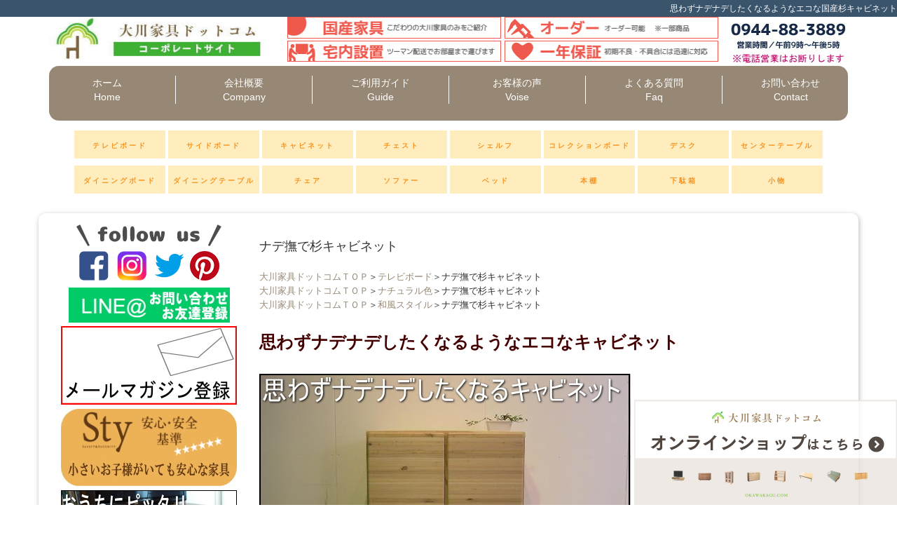

--- FILE ---
content_type: text/html
request_url: https://www.okawakagu.com/nadekyabi.html
body_size: 14571
content:
<!doctype html>
<html lang="ja">
<head>
<!-- Google Tag Manager -->
<script>(function(w,d,s,l,i){w[l]=w[l]||[];w[l].push({'gtm.start':
new Date().getTime(),event:'gtm.js'});var f=d.getElementsByTagName(s)[0],
j=d.createElement(s),dl=l!='dataLayer'?'&l='+l:'';j.async=true;j.src=
'https://www.googletagmanager.com/gtm.js?id='+i+dl;f.parentNode.insertBefore(j,f);
})(window,document,'script','dataLayer','GTM-5S7HSFP');</script>
<!-- End Google Tag Manager -->
<meta charset="UTF-8">
<title>思わずナデナデしたくなるようなエコな国産杉キャビネット</title>
<meta name="viewport" content="width=device-width">
<meta name="copyright" content="Template Party">
<meta name="description" content="杉の香りが漂い、心地いいお部屋になります。安心な国産家具専門通販・大川家具ドットコムの通信販売サイト。木製家具を愛する方へ安心なインテリアライフをお届けします。取り扱い家具は全て安心な国産家具だけの家具通販。安心のポッキリ価格と、大型家具はお部屋まで宅内設置する安心の家具通販です。">
<!--[if lt IE 9]>
<script src="https://html5shiv.googlecode.com/svn/trunk/html5.js"></script>
<![endif]-->
<link rel="stylesheet" href="css/style.css">
<link rel="stylesheet" type="text/css" href="cart/css/bootstrap.min.css">
<link rel="stylesheet" type="text/css" href="cart/css/font-awesome.min.css">
<script src="cart/js/jquery-1.11.2.min.js"></script>
<script src="cart/js/bootstrap.min.js"></script>
<script src="js/main.js"></script>

<!-- ページ最下部でバナーを非表示に -->
<script type="text/javascript">
    $(window).scroll(function() {
        const documentHeight = $(document).height();
        const windowHeight = $(window).height();
        const fadeOutPoint = documentHeight - windowHeight - 50;	// 50は最下部からの距離
        const scrollAmount = $(window).scrollTop();
        if (scrollAmount >= fadeOutPoint) {
            $('.floating-banner').fadeOut(300);	// フェードアウトの速度
        } else {
            $('.floating-banner').fadeIn(300);	// フェードインの速度
        }
    });
</script>


<script type="text/javascript">
    (function(c,l,a,r,i,t,y){
        c[a]=c[a]||function(){(c[a].q=c[a].q||[]).push(arguments)};
        t=l.createElement(r);t.async=1;t.src="https://www.clarity.ms/tag/"+i;
        y=l.getElementsByTagName(r)[0];y.parentNode.insertBefore(t,y);
    })(window, document, "clarity", "script", "dxo5pc7z6g");
</script>

</head>
<body>
<!-- Google Tag Manager (noscript) -->
<noscript><iframe src="https://www.googletagmanager.com/ns.html?id=GTM-5S7HSFP"
height="0" width="0" style="display:none;visibility:hidden"></iframe></noscript>
<!-- End Google Tag Manager (noscript) -->
<h1>思わずナデナデしたくなるようなエコな国産杉キャビネット</h1>
<div id="container" class="container">
<!--  ヘッダー  -->
<header>
<div class="hidden-xs">
	<a href="index.html"><img src="https://www.okawakagu.com/images/logo.jpg" alt="大川家具ドットコム" width="325" style="float: left;"></a>
</div>

<div class="hidden-xs hidden-sm" style="float: left; margin-left: 15px;">
	<img src="images/toppage/head_kokusan.gif" alt="国産" width="305" height="28" style="border:1px solid #ef584c; margin-top: 0px;"><img src="images/toppage/head_order.gif" alt="オーダー" width="305" height="28" style="border:1px solid #ef584c; margin-top: 0px; margin-left: 5px;"><br>
	<img src="images/toppage/head_haiso.gif" alt="配送" width="305" height="28" style="border:1px solid #ef584c; margin-top: 3px;"><img src="images/toppage/head_hosho.gif" alt="保証" width="305" height="28" style="border:1px solid #ef584c; margin-top: 3px; margin-left: 5px;">
</div>

<div class="hidden-xs" style="float: right;">
	<img src="https://www.okawakagu.com/images/header_info.jpg" alt="連絡先" width="170" height="70">
</div>
<div class="hidden-xs hidden-sm">
<br style="clear:both;">
</div>

<div class="visible-xs">
	<table width="100%">
	<tbody>
		<tr>
			<td width="65%" align="right" style="padding-right: 10px;">
				<a href="index.html"><img src="https://www.okawakagu.com/images/logo.jpg" alt="大川家具ドットコム" width="250"></a><br>
				<span style="font-size: 11px;">営業時間／午前９時～午後５時</span>
			</td>
			<td width="35%" align="center">
				<a href="https://www.google.com/maps/place/STY%E5%A4%A7%E5%B7%9D%E5%AE%B6%E5%85%B7%E3%83%89%E3%83%83%E3%83%88%E3%82%B3%E3%83%A0%E3%82%B7%E3%83%A7%E3%83%BC%E3%83%AB%E3%83%BC%E3%83%A0/@33.205038,130.390256,18z/data=!4m5!3m4!1s0x0:0x1a9986c05c06ce65!8m2!3d33.2050379!4d130.3910604?hl=ja" target="_blank"><img src="https://www.okawakagu.com/images/toppage/sp/icn_map.gif" alt="地図" width="50" height="50"></a>
				<a href="tel:0944-88-3889" onclick="ga('send','event','電話リンク','タップ')"><img src="https://www.okawakagu.com/images/toppage/sp/icn_tel.gif" alt="電話" width="50" height="50"></a>
			</td>
		</tr>
	</tbody>
	</table>	
</div>

</header>

<!-- フローティングバナー　-->
<div class="floating-banner">
	<a href="https://www.coordinatekagu.jp/c/living/Cabinet/nadekyabi?utm_source=google&utm_medium=banner&utm_campaign=corporate_floatingbanner">
		<img class="pc" src="https://www.okawakagu.com/images/sidemenu/onlineshop_pc.jpg" width="375" height="100" alt="PC用のフローティングバナー">
		<img class="sp" src="https://www.okawakagu.com/images/sidemenu/onlineshop_sp.jpg" alt="スマホ用のフローティングバナー">
	</a>
</div>

<!-- メニュー -->
<div class="hidden-xs">
	<nav id="menu">
	<ul class="row">
	<li class="col-md-2"><a href="index.htm">ホーム<span>Home</span></a></li>
	<li class="col-md-2"><a href="gaiyou.htm">会社概要<span>Company</span></a></li>
	<li class="col-md-2"><a href="siharai.html">ご利用ガイド<span>Guide</span></a></li>
	<li class="col-md-2"><a href="https://okawakagusub.com/wordpress/?cat=253">お客様の声<span>Voise</span></a></li>
	<li class="col-md-2"><a href="https://okawakagusub.com/wordpress/?cat=251">よくある質問<span>Faq</span></a></li>
	<li class="col-md-2"><a href="https://www.coordinatekagu.jp/fs/okawa/c/guide_toiawase">お問い合わせ<span>Contact</span></a></li>
	</ul>
	</nav>
</div>

<div class="visible-xs" style="; margin-top: 5px;">
	<nav>
	<ul class="row">
	<li class="col-xs-4" style="border: 1px solid; border-radius: 5px; color: #3B3630; font-size: x-small; line-height: 1.5em; text-align: center;"><a href="siharai.html">ご利用ガイド</a></li>
	<li class="col-xs-4" style="border: 1px solid; border-radius: 5px; color: #3B3630; font-size: x-small; line-height: 1.5em; text-align: center;"><a href="https://okawakagusub.com/wordpress/?cat=253">お客様の声</a></li>
	<li class="col-xs-4" style="border: 1px solid; border-radius: 5px; color: #3B3630; font-size: x-small; line-height: 1.5em; text-align: center;"><a href="https://okawakagusub.com/wordpress/?cat=251">よくある質問</a></li>
	</ul>
	</nav>	
</div>

<!-- カテゴリー -->
<div id="category" class="hidden-xs">
	<ul>
	<li><a href="sukima.htm">テレビボード</a></li>
	<li><a href="Living-said.htm">サイドボード</a></li>	
	<li><a href="Living-kyabi.htm">キャビネット</a></li>	
	<li><a href="tyesuto.htm">チェスト</a></li>
	<li><a href="Living-syerufu.htm">シェルフ</a></li>
	<li><a href="Living-coreku.htm">コレクションボード</a></li>
	<li><a href="syodana-desk.htm">デスク</a></li>
	<li><a href="Living-te-buru.htm">センターテーブル</a></li>
	</ul>
	<ul style="margin-top: 5px;">
	<li><a href="syokirisuto.htm">ダイニングボード</a></li>	
	<li><a href="dainingurisuto.htm">ダイニングテーブル</a></li>	
	<li><a href="daining-isu.htm">チェア</a></li>
	<li><a href="sofa-isu.htm">ソファー</a></li>
	<li><a href="bed.html">ベッド</a></li>
	<li><a href="syodana-hondana.htm">本棚</a></li>
	<li><a href="getabako.htm">下駄箱</a></li>
	<li><a href="goods.html">小物</a></li>
	</ul>
</div>
<div id="contents" class="row">
<div id="main" class="col-sm-9">
<article>
    <div id="hpb-wrapper">
      <!-- page title -->
      <div id="hpb-title" class="hpb-top-image"></div>
      <div id="hpb-main" style="text-align : left;" align="left">
        <div id="toppage-news"><br>


<FONT size="+1">ナデ撫で杉キャビネット</FONT><FONT size="-1"><BR>
      <BR>
      <A href="index.htm">大川家具ドットコムＴＯＰ</A>＞<A href="sukima.htm">テレビボード</A>＞ナデ撫で杉キャビネット</FONT><BR>
      <FONT size="-1"><A href="index.htm">大川家具ドットコムＴＯＰ</A>＞<A href="NA.htm">ナチュラル色</A>＞ナデ撫で杉キャビネット</FONT><BR>
      <FONT size="-1"><A href="index.htm">大川家具ドットコムＴＯＰ</A>＞<A href="wafu-.htm">和風スタイル</A>＞ナデ撫で杉キャビネット</FONT><BR>
      <DIV align="center">
      <DIV align="left">
      <table>


          <tr>
            <td valign="top" align="center">
            <H1 align="left"><font size="5" color="#440000"><b>思わずナデナデしたくなるようなエコなキャビネット</b></font></H1>
            </td>
          </tr>
        </table>
      <FONT color="#0000cc"><B><FONT color="#0000cc"><BR>
      <IMG src="nadekyabi1.jpg" width="530" height="400" border="0"><BR>
      <FONT color="#ff0033"><FONT color="#0000cc"><FONT size="+2">・思わずナデナデしたくなる温もり</FONT></FONT></FONT></FONT></B><FONT color="#000000" size="-1"><BR>
      杉材を無塗装で仕上げたナデ撫で杉キャビネット、<BR>
      このキャビネットは塗装をあえてせずに、杉の本来持つ湿度を調節したり、臭いを吸収したりする能力を最大限に引き出しています。<BR>
      <FONT color="#0000cc"><FONT color="#000000" size="-1"><FONT color="#0000cc">塗装をあえてしていないので、非常に手触りが良く、思わず触りたくなる手触りです。</FONT></FONT></FONT><BR>
      また、塗装をすると、皮膜を作ります。その皮膜は木材が本来呼吸をする機能を妨害するのです。<BR>
      <BR>
      杉材は熱を伝える力が低く、具体的な数値で言いますと、杉材は0.12W/mK、<BR>
      これは、金属銅の約3100倍の熱伝導効率の低さといえます。<BR>
      逆に言うと、熱を逃がしにくく、木の温もりが感じられるのです。<BR>
      <IMG src="sugikuro1.3.jpg" width="600" height="400" border="0"><BR>
      <BR>
      <IMG src="nadekyabi31.jpg" width="600" height="400" border="0"><BR>
      <BR>
      <IMG src="nadekyabi32.jpg" width="600" height="400" border="0"><BR>
      <BR>
      <IMG src="nadekyabi2.jpg" width="530" height="400" border="0"><BR>
      <FONT color="#ff0033"><FONT color="#0000cc"><B><FONT size="+2">・エコなキャビネット</FONT></B></FONT></FONT><BR>
      </FONT><FONT color="#ff0000" size="-1"><B>このキャビネットは日本で計画栽培し計画伐採された国産杉です。</B></FONT><FONT color="#000000" size="-1"><FONT color="#000000" size="2"><BR>
      日本の森のほとんどは人工林です。<br>
      木を切っても植林ができる気候風土で、生産サイクルが維持できます。<br>
      例えば、世界にはロシアの永久凍土など、復活しにくい森林もあります。</FONT><FONT color="#000000"><BR>
      </FONT><BR>
      <FONT size="-1"> また、森林を伐採することは環境によくないと思われてる方も多いと思いますが、<BR>
      </FONT><FONT size="-1" color="#ff0000"><FONT color="#ff0000"><B>計画伐採をすると、逆にCO2削減効果に非常に効果覿面であります</B></FONT></FONT>。<BR>
      <BR>
      木は成長する為に、空気中の二酸化炭素を取り込み、光合成によって、二酸化炭素を酸素にします。<BR>
      しかし、同時に木も呼吸をしていますので、生きる為には酸素を取り込んで二酸化炭素にします。<BR>
      木の成長段階では、呼吸の量も少ないし、成長する為に盛んに光合成を行いますが、<BR>
      大きくなりすぎると、木の呼吸の量が増え、効果的な二酸化炭素削減にならないのです。<BR>
      また、大きくなった木は隣の木との干渉がありますので、光合成も効果的に行えなくなります。<BR>
      そのため、大きくなった木は伐採し、伐採した後に新たな木を栽培する計画伐採は二酸化炭素削減に大きな効果があるのです。<BR>
      <BR>
      また、日本で栽培された木材は、輸送マイレージも短縮。<BR>
      </FONT><FONT color="#0000cc"><FONT color="#000000" size="2">通常数千キロ～数万キロある輸入木材の移動距離が国産の杉材になると数百キロに短縮！<br>
      移動時に排出されるCO2は10分の１以下になります。</FONT><BR>
      <BR>
      <BR>
      <IMG src="nadekyabi3.jpg" width="530" height="400" border="0"><BR>
      <FONT color="#ff0033"><FONT color="#0000cc"><B><FONT size="+2">・純国産の安心感</FONT></B></FONT></FONT><BR>
      <FONT size="-1" color="#000000">
      と、そんな</FONT><FONT size="-1" color="#ff0000"><B>環境にやさしい国産杉</B></FONT><FONT size="-1" color="#000000">ですが、難点がありまして、<BR>
      日本の狭い国土では山の斜面に栽培するのですが、斜面に木が立つということは、癖のある木が多い<BR>
      と言うことにもなります。<BR>
      癖があるとどうなるかと言うと、乾燥してくると、材が暴れる(曲がったり割れたり)可能性があるのです。<BR>
      <BR>
      外国産の広大な台地で育った木材は、癖は少ないものの、乾燥した地域などで育っている為、<BR>
      日本の高温多湿な気候には合わないことが有ります。<BR>
      <BR>
      そんな国産杉の弱点を無くす加工法が、</FONT><FONT size="-1"><FONT color="#ff0000" size="2"><B>燻煙熱処理</B></FONT><font color="#333333" size="2">です。<BR>
      煤煙熱処理とは、</font><FONT color="#000000">木材のくず（端材）を燃焼したときに発生する熱と、水蒸気、煤などによって木材を燻すことです。<BR>
      この処理方法は、日本では昔から行われてきたのですが、西欧の乾燥方法の普及により、だんだん廃れていきました。<BR>
      <FONT size="-1">燻煙熱処理の利点は、</FONT><FONT size="-1" color="#ff0000"><FONT color="#ff0000"><B>材が変形しづらい、消臭効果</B></FONT></FONT><FONT size="-1">がある、などの利点があります。</FONT><BR>
      また、近年の環境意識の向上から、</FONT></FONT><FONT size="-1" color="#ff0000"><FONT color="#ff0000"><B><FONT color="#ff0000">自然の物質のみで行う</FONT>燻煙熱処理</B></FONT></FONT><FONT size="-1" color="#000000">が再び注目を集めています。</FONT><BR>
      <BR>
      <BR>
      </FONT></FONT><FONT size="-1"><IMG src="nade4.jpg" width="600" height="400" border="0"><BR>
      </FONT><FONT size="+2" color="#00cc00"><B>家具一筋の職人が丹精こめて製作いたします</B></FONT><BR>
      <BR>
      <FONT size="-1"><IMG src="nadekyabi4.jpg" width="530" height="400" border="0"></FONT><BR>
      <FONT size="-1">それぞれのマスは3段の可動棚つき<BR>
      <BR>
      <BR>
      <IMG src="nadekyabi5.jpg" width="530" height="400" border="0"><BR>
      杉の無垢材を無塗装したやさしい質感で思わず撫でたくなります<BR>
      <BR>
      </FONT><IMG src="nadekyabi21.jpg" width="600" height="400" border="0"><BR>
      <FONT size="-1">棚板もなんと杉の無垢板で作っています<BR>
      <BR>
      <BR>
      <IMG src="nadekyabi22.jpg" width="600" height="400" border="0"><BR>
      棚板を外せば、A４ファイルも立てて収納できます。<BR>
      <BR>
      <BR>
      <FONT color="#0000cc"><FONT size="-1" color="#000000"><IMG src="nadekyabi23.jpg" width="600" height="400" border="0"><BR>
      <BR>
      <IMG src="https://www.okawakagu.com/sugikuro7.jpg" border="0" height="400" width="600"><BR>
      杉家具で揃えれば、国産杉の良い香りが漂うナチュラルなお部屋になります。<BR>
      (テーブルのみウレタン塗装していますので、若干色が濃くなります)<BR>
      <IMG src="https://www.okawakagu.com/sugikuro8.jpg" border="0" height="400" width="600"><BR>
      写真の家具は<A href="https://www.okawakagu.com/nadesugi130.html"><BR>
      撫でナデ杉１３０テレビボード</A><BR>
      <A href="https://www.okawakagu.com/nadekyabi.html">撫で撫で杉キャビネット</A><BR>
      <A href="sugiminiT.htm">杉ミニテーブル</A><BR>
      <A href="https://www.okawakagu.com/po-tihiji.htm">ポーチカ幅オーダーソファー</A><BR>
      </FONT></FONT><BR>
      <object width="425" height="344">
        <param name="movie" value="https://www.youtube.com/v/XcMgZ2jpG3M&hl=ja&fs=1">
        <param name="allowFullScreen" value="true">
        <param name="allowscriptaccess" value="always">
        <embed src="https://www.youtube.com/v/XcMgZ2jpG3M&hl=ja&fs=1" type="application/x-shockwave-flash" allowscriptaccess="always" allowfullscreen="true" width="425" height="344"></object><BR>
      </FONT><BR>
      <FONT size="+2" color="#0000ff"><B>そんないい家具が何でこんな値段で・・・</B></FONT><FONT size="-1"><BR>
      <BR>
      それは、当社は家具産地福岡県大川市に位置しており、大川市は多くの家具メーカーが切磋琢磨していい家具を作っています。<BR>
      その、家具メーカーからいい家具をチョイスし、中間マージンをカットして皆様にお届けしているわけです。<BR>
      また、福岡県大川市は田舎の為、人件費、家賃、様々な経費を削減できる上、インターネット販売で更に経費をカットしているわけです。<BR>
      ですので、良い家具を安い価格でお届けできます。<BR>
      <font color="#000000" size="3"><font color="#0066ff" size="2"><font color="#555555"><br>
      <font color="#ff0000">安全な材料を使用し、ご満足いただける品質の製品を、私たちが自信をもって製作しお届けいたします。</font></font></font></font><BR>
      <BR>
      </FONT><FONT color="#0000cc"><BR>
      <FONT size="+2">この商品の評価を見る・書く<BR>
      <BR>
      <BR>
      </FONT></FONT><FONT color="#ff0033"><FONT color="#0000cc"><B><FONT color="#0000cc" size="+2"><FONT color="#ff0033"><FONT color="#0000cc"><FONT size="+2">・思わずナデナデしたくなる温もり</FONT></FONT></FONT><BR>
      <FONT color="#000000" size="-1"><FONT color="#ff0033"><FONT color="#0000cc"><FONT size="+2">・国産杉でエコなキャビネット</FONT></FONT></FONT></FONT><BR>
      ・材料も加工も 純国産の安心感<BR>
      ・家具の街大川で生産する国産家具<BR>
      ・産地直送なので、中間マージンが無くお得</FONT><FONT color="#0000cc"><BR>
      　　　　　　　　　　　</FONT><FONT color="#ff0000" size="+1">だから</FONT><FONT color="#0000cc" size="+1">↓</FONT><FONT color="#0000cc"><BR>
      </FONT></B></FONT><FONT color="#00cc00" size="+2"><FONT color="#00cc00" size="+2"><FONT color="#009900" size="+2"><FONT color="#009900"><B>杉の香りが好きで、心地いいお部屋にしたい方にピッタリ</B></FONT></FONT></FONT></FONT><BR>
          　　<BR>
      </FONT></DIV>
      </DIV>
<A href="https://okawakagusub.com/wordpress/archives/category/qa/%E3%83%8A%E3%83%87%E6%9D%89%E3%82%AD%E3%83%A3%E3%83%93%E3%83%8D%E3%83%83%E3%83%88"><FONT color="#ff0000" size="+1">なで撫で杉無垢キャビネットへの質問と回答 </FONT></A>


      <TABLE border="1" width="600" id="_HPB_TABLE_6_B_070427194734" class="hpb-cnt-tb3" height="258">
        <TBODY>
          <TR>
            <TD class="hpb-cnt-tb-cell5" bgcolor="#ffffff" align="center" width="100">商品名</TD>
            <TD class="hpb-cnt-tb-cell5" bgcolor="#ffffff" align="center" width="500"><FONT size="-1"><B><FONT size="+1">ナデ撫で杉無垢<BR>
            キャビネット</FONT></B></FONT></TD>
          </TR>
          <TR>
            <TD class="hpb-cnt-tb-cell5" bgcolor="#ffffff" align="center" width="100">材質</TD>
            <TD class="hpb-cnt-tb-cell5" align="center" bgcolor="#ffffff" width="500"><FONT color="#333333">国産杉無垢集成材<FONT size="-1"><font color="#333333" size="2">　煤煙熱処理</font></FONT><BR>
            <FONT size="2">背面のみ　シナ合板</FONT><BR>
            </FONT></TD>
          </TR>
          <TR>
            <TD bgcolor="#ffffff" align="center" width="209"><FONT size="-1">塗装</FONT></TD>
            <TD bgcolor="#ffffff" align="center" width="591"><FONT color="#330000" size="3"><FONT color="#330000" size="2">無塗装</FONT></FONT></TD>
          </TR>
          <TR>
            <TD class="hpb-cnt-tb-cell5" bgcolor="#ffffff" align="center" width="209">サイズ</TD>
            <TD class="hpb-cnt-tb-cell5" bgcolor="#ffffff" align="center" width="591"><FONT size="-1" color="#330000"><FONT color="#330000" size="2"><FONT color="#330000"><font color="#000000" size="3"><font color="#555555" size="2"><font color="#000000" size="3"><FONT color="#000000" size="2">幅80cm　奥行40m　高さ101cm</FONT></font></font></font><BR>
            <font color="#333333" size="2">ボディー：高さ８０ｃｍ<br>
            脚部：高さ２１ｃｍ</font><BR>
            </FONT></FONT></FONT></TD>
          </TR>
          <TR>
            <TD bgcolor="#ffffff" align="center"><FONT color="#000000" size="2">内寸</FONT></TD>
            <TD bgcolor="#ffffff" align="center"><FONT color="#000000" size="2"><FONT color="#333333">幅７４０×奥行き３４５×高さ３５５mm</FONT> <br>            ※            中央中板は可動します。</FONT></TD>
          </TR>
          <TR>
            <TD bgcolor="#ffffff" align="center" width="209"><FONT size="-1">産地</FONT></TD>
            <TD bgcolor="#ffffff" align="center" width="591"><FONT size="-1">日本製</FONT>　<FONT size="-1">大川家具完成品</FONT>　</TD>
          </TR>
          <TR>
            <TD bgcolor="#ffffff" align="center" width="209"><FONT size="-1">備考</FONT></TD>
            <TD bgcolor="#ffffff" align="center" width="591"><FONT color="#330000" size="3"><FONT color="#330000" size="2">天然木を使用していますので、木材の色や木目による色合いの違いが発生することがあります。<br>
また、ご使用のモニターやブラウザの設定により、実際の色とは微妙に異なることがありますがご了承願います</FONT></FONT><BR>
            <FONT size="-1"></FONT></TD>
          </TR>
          <TR>
            <TD bgcolor="#ffffff" align="center" width="209"><FONT size="-1">カート</FONT></TD>
            <td align="center" style="border-top: none; border-bottom: none;">
				<a href="https://www.coordinatekagu.jp/c/living/Cabinet/nadekyabi#goto-cart"><img src="/images/items/goto-coordinate.png" alt="ショッピングサイトへ" width="254" height="53"></a><br>
				<span style="font-size: 12px; font-weight: bold;">※各種お支払い方法あります<br>
				(楽天・アマゾンIDで購入可能)</span>
      		</td>
          </TR>
            </TBODY>
      </TABLE>
      <FONT size="+2" color="#cc0000">配送設置無料</FONT>(沖縄・北海道・離島は除く)<BR>
      <BR>
      杉テーブルあります。(足カット可)<BR>
      <TABLE width="818">
        <TBODY>
          <TR>
            <TD align="center" width="276">
            	<A href="sugiTo-da-.html"><img src="sugiT11.jpg" border="0" width="260" alt="杉オーダーテーブル" class="listthumb"><br>
           １ｃｍ単位でサイズオーダー可能。ぬくもりのある杉材を使用しています
            </A>
            </TD>
            <TD align="center" width="292"><A href="https://www.okawakagu.com/sugiT75.html"><IMG src="sugiT61.jpg" width="260" height="173" border="0"><BR>
          ７５×６０センチ</A>


            </TD>
          </TR>
        </TBODY>
      </TABLE>





        </div>
        <br>
        <div id="pagetop"><a href="#hpb-container">このページの先頭へ</a></div>
        <!-- toppage end -->
      </div>
      <!-- main end -->
    </div>

<p><img src="torihiki.jpg" width="930" height="480" border="0"></p>
</article>
<div class="row">
<div class="col-sm-3">
<h4><a href="https://www.okawakagu.com/tyesuto.htm">チェスト</a></h4>
<ul>
	<li><a href="https://www.okawakagu.com/tyesutosinple.htm">シンプルなチェスト</a></li>
	<li><a href="https://www.okawakagu.com/tyesutotower.htm">タワーチェスト</a></li>
	<li><a href="https://www.okawakagu.com/tyesutokro-ze.htm">クローゼットチェスト</a></li>
	<li><a href="https://www.okawakagu.com/tyesutoosyare.htm">おしゃれなチェスト</a></li>
	<li><a href="https://www.okawakagu.com/tyesutowafu-.htm">和風のチェスト</a></li>
	<li><a href="https://www.okawakagu.com/tyesutohowaito.htm">白のチェスト</a></li>
</ul>
</div>
<div class="col-sm-3">
<h4><a href="https://www.okawakagu.com/sukima.htm">テレビ台</a></h4>
<ul>
	<li><a href="https://www.okawakagu.com/low-TV.htm">高さが低いテレビ台</a></li>
	<li><a href="https://www.okawakagu.com/TVdeki.htm">デッキ収納が多いテレビ台</a></li>
	<li><a href="https://www.okawakagu.com/TVcd.htm">CD/DVD収納が多いテレビ台</a></li>
	<li><a href="https://www.okawakagu.com/TVko-na-.htm">コーナーテレビ台</a></li>
	<li><a href="https://www.okawakagu.com/WNTV.htm">ウォールナットテレビ台</a></li>
	<li><a href="https://www.okawakagu.com/TVmuku.htm">無垢材のテレビ台</a></li>
	<li><a href="https://www.okawakagu.com/TVhi.htm">背が高いテレビ台</a></li>
</ul>
</div>
<div class="col-sm-3">
<h4><a href="https://www.okawakagu.com/syokirisuto.htm">キッチン収納</a></h4>
<ul>
	<li><a href="https://www.okawakagu.com/syokirisutokaden.htm">レンジ家電収納</a></li>
	<li><a href="https://www.okawakagu.com/syokirisutosyokki.htm">食器棚タイプ</a></li>
	<li><a href="https://www.okawakagu.com/syokirisutosurimu.htm">幅40センチ以下食器収納</a></li>
	<li><a href="https://www.okawakagu.com/syokirisutokaunnta-.htm">キッチンカウンター</a></li>
	<li><a href="https://www.okawakagu.com/syokirisutokaunnta-sita.htm">カウンター下収納</a></li>
</ul>
</div>
<div class="col-sm-3">
<h4><a href="https://www.okawakagu.com/Living.htm">リビング家具</a></h4>
<ul>
	<li><a href="https://www.okawakagu.com/Living-said.htm">サイドボード</a></li>
	<li><a href="https://www.okawakagu.com/Living-kyabi.htm">キャビネット</a></li>
	<li><a href="https://www.okawakagu.com/Living-syerufu.htm">シェルフ</a></li>
	<li><a href="https://www.okawakagu.com/Living-coreku.htm">コレクション飾り棚</a></li>
	<li><a href="https://www.okawakagu.com/Living-te-buru.htm">ローテーブル</a></li>
	<li><a href="https://www.okawakagu.com/sofa-isu.htm">ソファー</a></li>
</ul>
</div>

</div><div class="row">
<div class="col-sm-3">
<h4><a href="https://www.okawakagu.com/wasitu.htm">和室家具</a></h4>
<ul>
	<li><a href="https://www.okawakagu.com/wasitu-te-buru.htm">座卓/和室テーブル</a></li>
	<li><a href="https://www.okawakagu.com/wasitu-tansu.htm">和タンス</a></li>
	<li><a href="https://www.okawakagu.com/getabako.htm"><b>下駄箱</b></a></li>
	<li><a href="https://www.okawakagu.com/getabako.htm">下駄箱</a></li>
</ul>
</div>
<div class="col-sm-3">
<h4><a href="https://www.okawakagu.com/dainingurisuto.htm">ダイニング家具</a></h4>
<ul>
	<li><a href="https://www.okawakagu.com/dainingurisuto.htm">ダイニングテーブル</a></li>
	<li><a href="https://www.okawakagu.com/daining-isu.htm">ダイニングチェアー</a></li>
	<li>ダイニングセット</li>
</ul>
</div>
<div class="col-sm-3">
<h4>子供部屋家具</h4>
<ul>
	<li><a href="https://www.okawakagu.com/bed.html">2・3段ベッド</a></li>
	<li><a href="https://www.okawakagu.com/syodana-desk.htm">学習デスク</a></li>
	<li><a href="https://www.okawakagu.com/omotya.htm">木のおもちゃ</a></li>
</ul>
</div>
<div class="col-sm-3">
<h4><a href="https://www.okawakagu.com/syodana.htm">寝室・書斎家具</a></h4>
<ul>
	<li><a href="https://www.okawakagu.com/syodana-hondana.htm">本棚</a></li>
	<li><a href="https://www.okawakagu.com/syodana-open.htm">オープン棚</a></li>
	<li><a href="https://www.okawakagu.com/syodana-desk.htm">デスク・机</a></li>
	<li><a href="https://www.okawakagu.com/youfukutansu.htm">洋服タンス</a></li>
	<li><a href="Morror.html">ミラー・鏡</a></li>
	<li><a href="bed.html">ベッド</a></li>
</ul>
</div>
</div>

<div class="row">
<div class="col-sm-6">
<h4>国産大川家具にこだわる理由</h4>
<ul>
	<li><a href="okawasyoukai.htm">大川家具とは</a></li>
	<li><a href="kodawari.htm">輸入家具・化学物質の危険性</a></li>
	<li><a href="yasuiwake.htm">国産家具をお安く</a></li>
	<li><a href="kankyouto.htm">環境へ配慮された国産家具</a></li>
</ul>
</div>
<div class="col-sm-6">
<h4><a href="https://www.okawakagu.com/dainingurisuto.htm">大川家具ドットコムの強み</a></h4>
<ul>
	<li><a href="F3.html">国産でF３以上のみの取り扱い</a></li>
	<li><a href="takunaisetti.htm">安心な宅内設置配送</a></li>
	<li><a href="torioki.html">3ヶ月取置きできます</a></li>
	<li><a href="saizo-da-0.html">サイズオーダー家具の品揃え</a></li>
	<li><a href="ansinanzenkagu.html">安心安全家具の研究開発</a></li>
</ul>
</div>
</div>


<div class="row">
<div class="col-sm-3">
<h4><a href="https://www.coordinatekagu.jp/fs/okawa/c/chest">チェスト・整理ダンス</a></h4>
<ul>
    <li><a href="https://www.coordinatekagu.jp/fs/okawa/c/chest60">幅31cm～60cm</a></li>
    <li><a href="https://www.coordinatekagu.jp/fs/okawa/c/chest80">幅61cm～80cm</a></li>
    <li><a href="https://www.coordinatekagu.jp/fs/okawa/c/chest100">幅81cm～100cm</a></li>
    <li><a href="https://www.coordinatekagu.jp/fs/okawa/c/chest120">幅101cm～120cm</a></li>
    <li><a href="https://www.coordinatekagu.jp/fs/okawa/c/chest150">幅121cm～150cm</a></li>
    <li><a href="https://www.coordinatekagu.jp/fs/okawa/c/chest151">幅151cm以上</a></li>
    <li><a href="https://www.coordinatekagu.jp/fs/okawa/c/kimono">着物たんす</a></li>
</ul>
<h4><a href="https://www.coordinatekagu.jp/fs/okawa/c/tansu">洋服たんす</a></h4>
<ul>
    <li><a href="https://www.coordinatekagu.jp/fs/okawa/c/tansu80">幅61～80cm</a></li>
    <li><a href="https://www.coordinatekagu.jp/fs/okawa/c/tansu100">幅81～100cm</a></li>
    <li><a href="https://www.coordinatekagu.jp/fs/okawa/c/tansu120">幅101～120cm</a></li>
</ul>
</div>
<div class="col-sm-3">
<h4><a href="https://www.coordinatekagu.jp/fs/okawa/c/tv">テレビボード</a></h4>
<ul>
    <li><a href="https://www.coordinatekagu.jp/fs/okawa/c/tv190">幅 約190cm以上</a></li>
    <li><a href="https://www.coordinatekagu.jp/fs/okawa/c/tv180">幅 約180cm以上</a></li>
    <li><a href="https://www.coordinatekagu.jp/fs/okawa/c/tv170">幅 約170cm以上</a></li>
    <li><a href="https://www.coordinatekagu.jp/fs/okawa/c/tv160">幅 約160cm以上</a></li>
    <li><a href="https://www.coordinatekagu.jp/fs/okawa/c/tv150">幅 約150cm以上</a></li>
    <li><a href="https://www.coordinatekagu.jp/fs/okawa/c/tv140">幅 約140cm以上</a></li>
    <li><a href="https://www.coordinatekagu.jp/fs/okawa/c/tv130">幅 約130cm以上</a></li>
    <li><a href="https://www.coordinatekagu.jp/fs/okawa/c/tv120">幅 約120cm以上</a></li>
    <li><a href="https://www.coordinatekagu.jp/fs/okawa/c/tv110">幅 約110cm以上</a></li>
    <li><a href="https://www.coordinatekagu.jp/fs/okawa/c/tv100">幅 約100cm以上</a></li>
    <li><a href="https://www.coordinatekagu.jp/fs/okawa/c/tv90">幅 約100cm以下</a></li>
    <li><a href="https://www.coordinatekagu.jp/fs/okawa/c/tvslide">スライドテレビ台</a></li>
    <li><a href="https://www.coordinatekagu.jp/fs/okawa/c/tvcorner">コーナーテレビ台</a></li>
    <li><a href="https://www.coordinatekagu.jp/fs/okawa/c/tvchest">テレビチェスト</a></li>
</ul>
</div>
<div class="col-sm-3">
<h4><a href="https://www.coordinatekagu.jp/fs/okawa/c/living">リビング家具</a></h4>
<ul>
    <li><a href="https://www.coordinatekagu.jp/fs/okawa/c/Cabinet">キャビネット</a></li>
    <li><a href="https://www.coordinatekagu.jp/fs/okawa/c/Sideboard">サイドボード</a></li>
    <li><a href="https://www.coordinatekagu.jp/fs/okawa/c/Shelf">シェルフ</a></li>
    <li><a href="https://www.coordinatekagu.jp/fs/okawa/c/Display ">飾り棚収納</a></li>
    <li><a href="https://www.coordinatekagu.jp/fs/okawa/c/FAX">電話・FAX台</a></li>
    <li><a href="https://www.coordinatekagu.jp/fs/okawa/c/CenterTable">センターテーブル</a></li>
    <li><a href="https://www.coordinatekagu.jp/fs/okawa/c/Sofa">ソファー</a></li>
    <li><a href="https://www.coordinatekagu.jp/fs/okawa/c/Chabudai">ちゃぶ台</a></li>
</ul>
</div>
<div class="col-sm-3">
<h4><a href="https://www.coordinatekagu.jp/fs/okawa/c/Kitchen">キッチン収納</a></h4>
<ul>
    <li><a href="https://www.coordinatekagu.jp/fs/okawa/c/Kitchen_counter">サイドボード</a></li>
    <li><a href="https://www.coordinatekagu.jp/fs/okawa/c/Kitchen60">食器棚41～60cm</a></li>
    <li><a href="https://www.coordinatekagu.jp/fs/okawa/c/Kitchen80">食器棚61～80cm</a></li>
    <li><a href="https://www.coordinatekagu.jp/fs/okawa/c/Kitchen100">食器棚81～100cm</a></li>
    <li><a href="https://www.coordinatekagu.jp/fs/okawa/c/Kitchen120">食器棚101～120cm</a></li>
    <li><a href="https://www.coordinatekagu.jp/fs/okawa/c/Kitchen150">食器棚121～150ｃｍ</a></li>
    <li><a href="https://www.coordinatekagu.jp/fs/okawa/c/Kitchen151">食器棚151cm以上</a></li>
</ul>
<h4><a href="https://www.coordinatekagu.jp/fs/okawa/c/Niche">すき間収納</a></h4>
<ul>
    <li><a href="https://www.coordinatekagu.jp/fs/okawa/c/Niche40">幅40cm台</a></li>
    <li><a href="https://www.coordinatekagu.jp/fs/okawa/c/Niche30">幅30cm台</a></li>
    <li><a href="https://www.coordinatekagu.jp/fs/okawa/c/Niche20">幅20cm台</a></li>
</ul>
</div>
</div>


<div class="row">
<div class="col-sm-3">
<h4><a href="https://www.coordinatekagu.jp/fs/okawa/c/Dining">ダイニング家具</a></h4>
<ul>
    <li><a href="https://www.coordinatekagu.jp/fs/okawa/c/DT110">食卓テーブル幅110cm以下 </a></li>
    <li><a href="https://www.coordinatekagu.jp/fs/okawa/c/DT2">食卓テーブル120cm台 </a></li>
    <li><a href="https://www.coordinatekagu.jp/fs/okawa/c/DT130">食卓テーブル130cm台</a></li>
    <li><a href="https://www.coordinatekagu.jp/fs/okawa/c/DT140">食卓テーブル140cm台 </a></li>
    <li><a href="https://www.coordinatekagu.jp/fs/okawa/c/DT4">食卓テーブル150cm台</a></li>
    <li><a href="https://www.coordinatekagu.jp/fs/okawa/c/DT160">食卓テーブル160cm台 </a></li>
    <li><a href="https://www.coordinatekagu.jp/fs/okawa/c/DT170">食卓テーブル170cm台 </a></li>
    <li><a href="https://www.coordinatekagu.jp/fs/okawa/c/DT180">食卓テーブル180cm台</a></li>
    <li><a href="https://www.coordinatekagu.jp/fs/okawa/c/DT190">食卓テーブル190cm台 </a></li>
    <li><a href="https://www.coordinatekagu.jp/fs/okawa/c/DT6">食卓テーブル200cm台</a></li>
    <li><a href="https://www.coordinatekagu.jp/fs/okawa/c/DT210">食卓テーブル210cm台</a></li>
    <li><a href="https://www.coordinatekagu.jp/fs/okawa/c/DT220">食卓テーブル220cm以上</a></li>
    <li><a href="https://www.coordinatekagu.jp/fs/okawa/c/Dchair">食卓チェアー</a></li>
    <li><a href="https://www.coordinatekagu.jp/fs/okawa/c/Dto-da-">サイズオーダーテーブル</a></li>
    <li><a href="https://www.coordinatekagu.jp/fs/okawa/c/Diningset">ダイニングセット</a></li>
</ul>
</div>
<div class="col-sm-3">
<h4><a href="https://www.coordinatekagu.jp/fs/okawa/c/Child">子ども部屋家具</a></h4>
<ul>
    <li><a href="https://www.coordinatekagu.jp/fs/okawa/c/Childbook">本棚・本入れ</a></li>
    <li><a href="https://www.coordinatekagu.jp/fs/okawa/c/Childsh">シェルフ</a></li>
    <li><a href="https://www.coordinatekagu.jp/fs/okawa/c/Childfuku">衣類収納</a></li>
    <li><a href="https://www.coordinatekagu.jp/fs/okawa/c/Childche">チェスト</a></li>
    <li><a href="https://www.coordinatekagu.jp/fs/okawa/c/Childtb">テーブルイス</a></li>
    <li><a href="https://www.coordinatekagu.jp/fs/okawa/c/Childdesk">デスク</a></li>
    <li><a href="https://www.coordinatekagu.jp/fs/okawa/c/2bed">2段ベッド</a></li>
</ul>
</div>
<div class="col-sm-3">
<h4><a href="https://www.coordinatekagu.jp/fs/okawa/c/Bedroom">寝室・書斎家具</a></h4>
<ul>
    <li><a href="https://www.coordinatekagu.jp/fs/okawa/c/Bedroomdesk">デスク</a></li>
    <li><a href="https://www.coordinatekagu.jp/fs/okawa/c/Bedroombook">書棚</a></li>
    <li><a href="https://www.coordinatekagu.jp/fs/okawa/c/BedrooMirror">ミラー</a></li>
    <li><a href="https://www.coordinatekagu.jp/fs/okawa/c/BedroomStool">スツール</a></li>
    <li><a href="https://www.coordinatekagu.jp/fs/okawa/c/Mirrorstand">鏡台</a></li>
    <li><a href="https://www.coordinatekagu.jp/fs/okawa/c/closet">クローゼット内収納</a></li>
    <li><a href="https://www.coordinatekagu.jp/fs/okawa/c/tatamibed">畳ベッド</a></li>
</ul>
</div>
<div class="col-sm-3">
<h4><a href="https://www.coordinatekagu.jp/fs/okawa/c/Japan">和室家具</a></h4>
<ul>
    <li><a href="https://www.coordinatekagu.jp/fs/okawa/c/JapanTable">座卓</a></li>
    <li><a href="https://www.coordinatekagu.jp/fs/okawa/c/JapanShelf">茶棚・サイドボード</a></li>
</ul>
<h4><a href="https://www.coordinatekagu.jp/fs/okawa/c/Shoebox">下駄箱</a></h4>
<ul>
    <li><a href="https://www.coordinatekagu.jp/fs/okawa/c/Shoebox1">下駄箱</a></li>
</ul>
<h4><a href="https://www.coordinatekagu.jp/fs/okawa/c/set">セット家具</a></h4>
<ul>
    <li><font size="-1"><a href="https://www.coordinatekagu.jp/fs/okawa/c/setL">リビングコーディネート</a><</li>
</ul>
<h4><a href="https://www.coordinatekagu.jp/fs/okawa/c/etc">その他</a></h4>
<ul>
    <li><a href="https://www.coordinatekagu.jp/fs/okawa/c/Servicing">有料サービス</a></li>
    <li><a href="https://www.coordinatekagu.jp/fs/okawa/c/prevention">防災グッズ</a></li>
    <li><a href="https://www.coordinatekagu.jp/fs/okawa/c/Accessory">インテリア小物</a></li>
    <li><a href="https://www.coordinatekagu.jp/fs/okawa/c/Care">家具お手入れグッズ</a></li>
</ul>
</div>
</div>

<div class="row">
<div class="col-sm-3">
<h4>ナチュラル色系</h4>
<ul>
    <li><a href="https://www.coordinatekagu.jp/fs/okawa/c/Maple">ハードメープル家具</a></li>
    <li><a href="https://www.coordinatekagu.jp/fs/okawa/c/Oak">ナラ材(オーク材)家具</a></li>
    <li><a href="https://www.coordinatekagu.jp/fs/okawa/c/cedar">国産杉無垢材家具</a></li>
    <li><a href="https://www.coordinatekagu.jp/fs/okawa/c/kiri">桐材使用家具</a></li>
    <li><a href="https://www.coordinatekagu.jp/fs/okawa/c/Pine">パイン材家具</a></li>
    <li><a href="https://www.coordinatekagu.jp/fs/okawa/c/tamo">タモ材使用家具</a></li>
    <li><a href="https://www.coordinatekagu.jp/fs/okawa/c/kaba">カバ材(バーチ)使用家具</a></li>
    <li><a href="https://www.coordinatekagu.jp/fs/okawa/c/Poplar">ポプラ材家具</a></li>
    <li><a href="https://www.coordinatekagu.jp/fs/okawa/c/nire">ニレ材</a></li>
    <li><a href="https://www.coordinatekagu.jp/fs/okawa/c/bi-ti">ビーチ材</a></li>
    <li><a href="https://www.coordinatekagu.jp/fs/okawa/c/hinoki">ヒノキ材</a></li>
</ul>
</div>
<div class="col-sm-3">
<h4>ブラウン色系</h4>
<ul>
    <li><a href="https://www.coordinatekagu.jp/fs/okawa/c/BCherry">ブラックチェリー家具</a></li>
    <li><a href="https://www.coordinatekagu.jp/fs/okawa/c/Alder">アルダー材家具</a></li>
    <li><a href="https://www.coordinatekagu.jp/fs/okawa/c/Gum">ラバーウッド</a></li>
    <li><a href="https://www.coordinatekagu.jp/fs/okawa/c/Sapele">サペリ</a></li>
    <li><a href="https://www.coordinatekagu.jp/fs/okawa/c/kusu">楠の木</a></li>
</ul>
</div>
<div class="col-sm-3">
<h4>ダークブラウン系</h4>
<ul>
    <li><a href="https://www.coordinatekagu.jp/fs/okawa/c/Walnut">ウォールナット家具</a></li>
    <li><a href="https://www.coordinatekagu.jp/fs/okawa/c/Wenge">ウエンジ材家具</a></li>
</ul>
</div>
<div class="col-sm-3">
<h4>その他、人工素材など</h4>
<ul>
    <li><a href="https://www.coordinatekagu.jp/fs/okawa/c/haigurosu">ハイグロスシート</a></li>
    <li><a href="https://www.coordinatekagu.jp/fs/okawa/c/peper">強化紙使用家具</a></li>
    <li><a href="https://www.coordinatekagu.jp/fs/okawa/c/delnatyu">デルナチュレ材</a></li>
    <li><a href="https://www.coordinatekagu.jp/fs/okawa/c/Fabric">ファブリック（布地）</a></li>
    <li><a href="https://www.coordinatekagu.jp/fs/okawa/c/Leather">レザー</a></li>
    <li><a href="https://www.coordinatekagu.jp/fs/okawa/c/pori">ポリ合板</a></li>
</ul>
</div>
</div>
</div>
<div id="sub" class="col-sm-3">

<div align="center" style="; margin-bottom: 10px;">
<img src="images/toppage/sns-followme.gif" alt="follow me" style="margin-bottom: 5px;"><br>
<a href="https://www.facebook.com/okawakagu/" target="_blank"><img src="images/toppage/sns-fb.gif" alt="フェイスブック"></a>&nbsp;&nbsp;
<a href="https://www.instagram.com/okawakagu.com.ins/" target="_blank"><img src="images/toppage/sns-insta.gif" alt="インスタグラム"></a>&nbsp;&nbsp;
<a href="https://twitter.com/okawakagu_com" target="_blank"><img src="images/toppage/sns-tw.gif" alt="ツイッター"></a>&nbsp;
<a href="https://www.pinterest.jp/okawakagu/" target="_blank"><img src="images/toppage/sns-pin.gif" alt="ピンタレスト"></a>
</div>

<div align="center" style="; margin-bottom: 5px;">
<a href="https://okawakagu.com/contents/2017/06/04/line%EF%BC%A0%E5%A7%8B%E3%82%81%E3%81%BE%E3%81%97%E3%81%9F%E3%80%82/" target="_blank">
<img src="LINE.jpg" border="0" style="border-top-width : 0px;border-left-width : 0px;border-right-width : 0px;border-bottom-width : 0px;" alt="ライン登録 "></a>
</div>

<div align="center" style="; margin-bottom: 5px;">
<a href="https://17auto.biz/okawakagu/registp.php?pid=2" target="_blank">
<img src="mailmaga.jpg" border="0" style="border-top-width : 0px;border-left-width : 0px;border-right-width : 0px;border-bottom-width : 0px;" alt="メルマガ登録 "></a>
</div>

<div align="center" style="; margin-bottom: 5px;">
<a href="https://sty.okawakagu.com/" target="_blank"><img src="sty.jpg" alt="ショールーム"></a>
</div>

<div align="center" style="; margin-bottom: 5px;">
<a href="https://www.coordinatekagu.jp/fs/okawa/c/Order" target="_blank"><img src="o-da.jpg" alt="オーダー可能家具"></a>
</div>

<div align="center" style="; margin-bottom: 5px;">
<a href="https://www.okawakagu.com/autoretto.htm"><img src="https://www.okawakagu.com/images/contents/outlet/banner.jpg" alt="アウトレット商品"></a>
</div>

<div align="center" style="; margin-bottom: 5px;">
<a href="https://www.okawakagu.com/set_listpage.html"><img src="https://www.okawakagu.com/images/contents/setitem/banner.jpg" alt="セット商品"></a>
</div>

<div align="center" style="; margin-bottom: 5px;">
<a href="https://okawakagu.xsrv.jp/rent/" target="_blank"><img src="images/toppage/bnr_rental.jpg" alt="レンタル家具"></a>
</div>

<aside>
<img src="images/tentyou.png" alt="店長" width="100%"><ul>
<li><a href="ookawatenpo.html">実店舗のご案内</a></li>
<li><a href="tentyo-.html">自己紹介</a></li>
<li><a href="omoi.htm">家具ショップへの想い</a></li>
<li><a href="https://okawakagu.com/contents/" target="_blank">店長ブログ</a></li>
<li><a href="tentyotukau.html">私も使っている家具</a></li>
</ul>
</aside>
<nav>
<h1>国産大川家具にこだわる理由</h1>
<ul>
<li><a href="okawasyoukai.htm">大川家具とは</a></li>
<li><a href="kodawari.htm">輸入家具・化学物質の危険性</a></li>
<li><a href="yasuiwake.htm">国産家具をお安く</a></li>
<li><a href="kankyouto.htm">環境へ配慮された国産家具</a></li>
</ul>
<h1>大川家具ドットコムの強み</h1>
<ul>
<li><a href="F3.html">国産でF３以上のみの取り扱い</a></li>
<li><a href="takunaisetti.htm">安心な宅内設置配送</a></li>
<li><a href="torioki.html">3ヶ月取置きできます</a></li>
<li><a href="saizo-da-0.html">サイズオーダー家具の品揃え</a></li>
<li><a href="ansinanzenkagu.html">安心安全家具の研究開発</a></li>
</ul>
</nav>

<aside>
<h1>商品一覧</h1>
<ul><li><a href="https://www.okawakagu.com/tyesuto.htm">チェスト</a></li>
<li><a href="https://www.okawakagu.com/sukima.htm">テレビ台</a></li>
<li><a href="https://www.okawakagu.com/syokirisuto.htm">キッチン収納</a></li>
<li><a href="https://www.okawakagu.com/Living.htm">リビング家具</a></li>
<li><a href="https://www.okawakagu.com/Living-said.htm">サイドボード</a></li>
<li><a href="https://www.okawakagu.com/Living-kyabi.htm">キャビネット</a></li>
<li><a href="https://www.okawakagu.com/Living-syerufu.htm">シェルフ(棚)</a></li>
<li><a href="https://www.okawakagu.com/Living-coreku.htm">コレクション飾り棚</a></li>
<li><a href="https://www.okawakagu.com/Living-te-buru.htm">センターテーブル</a></li>
<li><a href="https://www.okawakagu.com/sofa-isu.htm">ソファー</a></li>
<li><a href="bed.html">ベッド</a></li>
<li><a href="https://www.okawakagu.com/wasitu.htm">和室家具</a></li>
<li><a href="https://www.okawakagu.com/wasitu-te-buru.htm">座卓・円卓</a></li>
<li><a href="https://www.okawakagu.com/wasitu-tansu.htm">和箪笥</a></li>
<li><a href="https://www.okawakagu.com/dainingurisuto.htm">ダイニング家具</a></li>
<li><a href="https://www.okawakagu.com/dainingurisuto.htm">ダイニングテーブル</a></li>
<li><a href="https://www.okawakagu.com/daining-isu.htm">ダイニングチェアー</a></li>
<li><a href="kodomo.html">子供部屋家具</a></li>
<li><a href="https://www.okawakagu.com/bed.html">2・3段ベッド</a></li>
<li><a href="https://www.okawakagu.com/syodana-desk.htm">学習デスク</a></li>
<li><a href="https://www.okawakagu.com/omotya.htm">木のおもちゃ</a></li>
<li><a href="https://www.okawakagu.com/syodana.htm">寝室・書斎家具</a></li>
<li><a href="https://www.okawakagu.com/syodana-hondana.htm">本棚・書棚</a></li>
<li><a href="https://www.okawakagu.com/syodana-open.htm">オープン棚</a></li>
<li><a href="https://www.okawakagu.com/syodana-desk.htm">デスク・机</a></li>
<li><a href="https://www.okawakagu.com/youfukutansu.htm">洋服タンス</a></li>
<li><a href="https://www.okawakagu.com/getabako.htm">下駄箱</a></li>
<li><a href="Mirror.html">ミラー・鏡</a></li>
</ul>
<h1>色から探す</h1>
<ul>
<li><a href="https://www.okawakagu.com/NA.htm">ナチュラル色</a></li>
<li><a href="https://www.okawakagu.com/LBR.htm">ライトブラウン色</a></li>
<li><a href="https://www.okawakagu.com/BR.htm">ブラウン色</a></li>
<li><a href="https://www.okawakagu.com/DBR.htm">ダークブラウン色</a></li>
<li><a href="https://www.okawakagu.com/WA.htm">ホワイト鏡面</a></li>
<li><a href="https://www.okawakagu.com/gara.htm">その他の色</a></li>
</ul>
<h1>デザインから探す</h1>
<ul>
<li><a href="https://www.okawakagu.com/natyuteisuto.htm">ナチュラルデザイン</a></li>
<li><a href="https://www.okawakagu.com/sinpuru.htm">シンプルデザイン</a></li>
<li><a href="https://www.okawakagu.com/kantori-.htm">カントリーデザイン</a></li>
<li><a href="https://www.okawakagu.com/o-sodokkusu.htm">従来デザイン</a></li>
<li><a href="https://www.okawakagu.com/modan.htm">モダンデザイン</a></li>
<li><a href="https://www.okawakagu.com/wafu-.htm">日本様式デザイン</li>
</ul>
</aside>
<aside>
<a href="https://www.008008.jp/transport/kazai/time/" target="_blank"><img src="https://www.008008.jp/common/images/header/image-01.gif" alt="らくらく家財宅急便" style="width:100%"><br>
配送時間指定地域チェックできます</a>
</aside>
<aside>
<h1>コンテンツ</h1>
<ul>
<li><a href="https://www.coordinatekagu.jp/" target="_blank">サイズ別に探す</a></li>
<li><a href="https://www.okawakagu.com/autoretto.htm">アウトレット家具</a></li>
<li><a href="teire.html">家具の使い方お手入れ方法</a></li>
<li><a href="mascomi.html">マスコミ掲載履歴・取材について</a></li>
</ul>
</aside>
<aside>
<form action="https://www.google.com/cse" id="cse-search-box">
<input type="hidden" name="cx" value="002448951197196904499:nv9muhxi-b0">
<input type="hidden" name="ie" value="UTF-8"><input type="text" name="q" size="31"><br>
<input type="submit" name="sa" value="検索" style="width:100%">
</form>
<script type="text/javascript" src="https://www.google.com/cse/brand?form=cse-search-box&lang=ja"></script>
</aside>
<aside>
<h1>大川家具ドットコム</h1>
<ul>
<li>
<a>〒831-0021<br>
福岡県大川市大橋734-1<br>
TEL 0944-88-3889<br>
FAX 0944-88-3897</a>
</li>
</ul>
<a href="FAXo-da.pdf" target="_blank">FAX注文表<br>
<img src="images/fax.png" border="0" style="border-top-width : 0px;border-left-width : 0px;border-right-width : 0px;border-bottom-width : 0px;" alt="FAX注文表 "></a><br>
<br>
</aside>
</div>
<p id="pagetop"><a href="#">&uarr; PAGE TOP</a></p>
</div>
<footer>
<small>copyright&copy;2012 <a href="index.html">okawakagu.com</a> All rights reserved.</small>
</footer>
</div>
<script>
(function(i,s,o,g,r,a,m){i['GoogleAnalyticsObject']=r;i[r]=i[r]||function(){
(i[r].q=i[r].q||[]).push(arguments)},i[r].l=1*new Date();a=s.createElement(o),
m=s.getElementsByTagName(o)[0];a.async=1;a.src=g;m.parentNode.insertBefore(a,m)
})(window,document,'script','//www.google-analytics.com/analytics.js','ga');

ga('create', 'UA-745916-1', 'auto');
ga('send', 'pageview');

</script>

<script type="text/javascript">
var google_tag_params = {
ecomm_prodid: 'REPLACE_WITH_VALUE',
ecomm_pagetype: 'REPLACE_WITH_VALUE',
ecomm_totalvalue: 'REPLACE_WITH_VALUE',
};
</script>
<script type="text/javascript">
/* <![CDATA[ */
var google_conversion_id = 1063066612;
var google_custom_params = window.google_tag_params;
var google_remarketing_only = true;
/* ]]> */
</script>
<script type="text/javascript" src="//www.googleadservices.com/pagead/conversion.js">
</script>
<noscript>
<div style="display:inline;">
<img height="1" width="1" style="border-style:none;" alt="" src="//googleads.g.doubleclick.net/pagead/viewthroughconversion/1063066612/?guid=ON&amp;script=0"/>
</div>
</noscript>




</body>
</html>


--- FILE ---
content_type: text/css
request_url: https://www.okawakagu.com/css/style.css
body_size: 4335
content:
html body{
	height:100%;
	overflow:auto;
}
body{
	margin:0;
	padding:0;
}
body > h1{
	background:#3A546B;/*basic color*/
	color:#fff;
	font:"ヒラギノ角ゴ Pro W3", "Hiragino Kaku Gothic Pro", "メイリオ", Meiryo, Osaka, "ＭＳ Ｐゴシック", "MS PGothic", sans-serif;
	font-size:12px;
	text-align:right;
	line-height:2em;
	margin:0;
	padding:0;
}
a {
	color:#968874 !important;
}
a:hover {
	color:#000 !important;
	text-decoration:underline;
}
img {
	max-width:100%;
	height:auto;
}
ul{
	margin:0;
	padding:0;
	list-style:none;
}
li{
	margin:0;
	padding:0;
}
#menu {
	background:#968874;
	border-radius:1em;
	padding:1em 0;
	margin-bottom:1em;
}
#menu li{
	text-align:center;
	/*display:table-cell;*/
	vertical-align:middle;
}
#menu li+ li{
	border-left: 1px solid #ffffff;
}
#menu li a{
	color:#FFF !important;
	font:bold;
}
#menu li a span{
	display:block;
	font:normal;
}
#contents {
	background-color: #FFF;
	padding: 15px 15px 0px;
	border-radius: 10px 10px 10px 10px;
	-webkit-box-shadow: 1px 2px 7px #b7b7b7;
	box-shadow: 1px 2px 7px #b7b7b7;
	margin-top:2em;
}
#sub ul{
	border-top:solid 1px #968874;
}
#sub li{
	border-right:solid 1px #968874;
	border-bottom:solid 1px #968874;
	border-left:solid 1px #968874;
}
#sub li a{
	display:block;
	line-height:3em;
	padding-left:.5em;
}
#sub h1{
	border-top-left-radius:.5em;
	border-top-right-radius:.5em;
	font-size:1em;
	background:#968874;
	margin:0;
	padding:0;
	line-height:3em;
	color:#fff;
	text-align:center;
	margin-top:2em;
}
#sub input{
	max-width:100%;
}

#pagetop {
	clear: both;
	text-align: center;
}
#pagetop a {
	display:block;
	float:right;
	border-radius: 3px;
	background:#968874;
	color:#FFF !important;
	margin:1em;
	padding:.5em;
}
footer{
	line-height:3em;
	text-align:center;
}

#tocart {
	background:#fff;
	padding:1em;
	border:solid 1px #933;
	border-radius:3px;
	max-height:20em;
	overflow:auto;
}
#tocart ul {
	margin-top:3em;
}
#tocart li{
	border-bottom:solid 1px #fff;
	padding-bottom:1em;
	border-bottom:solid 1px #933;
	margin-bottom:1em;
}
#main > table{
	max-width:100%;
}
#showHide {
	position:fixed;
	display:block;
	background:#FFF;
	border:solid 1px #933;
	border-radius:3px;
	padding:0.5em 1em;
}

/* Topics */
#topics ul {
	width:740px;
	height:164px;
	padding:10px 0px 0px 0px;
	margin:0;
	background:url(http://www.okawakagu.com/images/toppage/topics_bg.jpg);
}
#topics ul li { list-style:none; padding:0; margin:0; }
#topics ul li a {
	background:url(http://www.okawakagu.com/images/toppage/topics_arrow.png) no-repeat;
	font-size:12px;
	line-height:24px;
	text-indent:30px;
	display:block;
	height:24px;
	margin:0px 32px 5px 32px;
	letter-spacing:3px;
	text-decoration:none;
	color:#8b6239 !important;
}
#topics ul li a:hover {
	background:url(http://www.okawakagu.com/images/toppage/topics_arrowh.png) no-repeat;
	color:#993300;
	text-decoration:underline;
}



.article-thumb{
	position:relative;
}

.article-thumb-row{
	display:inline;
	font-size:0;
}

.article-thumb-cell{
	width:33.3%;
	font-size:16px;
	font-size:1.6rem;
	padding-top:15px;
	padding-left:15px;
	display:inline-block;
	box-sizing:border-box;
	vertical-align:top;
}

.article-thumb-item{
	min-height:220px;
	padding-bottom:0px;
	box-sizing:border-box;
	box-shadow:0 1px 3px .5px rgba(7,7,83,.35);
	position:relative;
	display:block;
}

.article-thumb-img{
	width:100%;
	height:130px;
	overflow:hidden;
	box-shadow:0 -1px 0 0 rgba(0,0,0,.1) inset;
	position:relative;
}

.article-thumb-p{
	padding:7px 7px 0 7px;
	display:block;
}

.article-thumb-p-title{
	font-size:14px;
	padding:3px 4px;
	display:inline-block;
	background:#8396b3;
	border-radius:3px;
	color:#fff !important;
	line-height:2;
}

.article-thumb-p-title_y{
	background:#E4BD60;
}

.article-thumb-p-title_r{
	background:#DD9B9D;
}










#category {
}
#category ul {
	text-align: center;
}
#category li {
	list-style:none;
	display:inline-block;
}
#category li a {
	background-color:#FFEDBD;
	font-size:10px;
	font-weight: bold;
	letter-spacing:3px;
	text-decoration:none;
	color:#F7931E !important;
	display: block;
	width: 130px;
	height: 40px;
	padding-top: 15px;
}

#category li a:hover {
	background-color:#F7931E;
	font-size:10px;
	font-weight: bold;
	letter-spacing:3px;
	text-decoration:none;
	color:#FFEDBD !important;
	display: block;
}





#news { background:url(http://www.coordinatekagu.jp//img/img_index/new_box_base.gif) repeat-y; padding:19px 0px 12px 33px; overflow:hidden;}
#news p {margin:0; padding:0;}
#news .block { width: 147px; margin-right:27px; float:left;}
#news .thum { width:147px; height:110px;}
#news .txt {padding:4px 0 1px 10px; background:url(http://www.coordinatekagu.jp//shop/item/okawa/design/img01/allow0.gif) left 8px no-repeat; font-size:85%; line-height:1.3em;}

.box_40 { overflow:hidden; margin-bottom:40px;}

.topRanking {
	width:214px;
	padding:0 1px 1px 1px;
}
.topImage{
	margin:3px ;
}
.topImage table td{
	padding:3px;
	vertical-align: middle;
}
.disable_0_1190{
}
.disable_pc{
}
.searchCategory {
	padding:5px 1px 1px 1px;
}
.searchCategory table{
	margin:10px ;
	border:#a1b097 1px solid;
}
.searchCategory table td{
	background:#fff;
	padding:5px;
	border-left:#a1b097 1px solid;
	vertical-align: middle;
}
.searchCategory .listText{
	text-align:center;
	color:#000;
}
.searchCategory .listText a{
	color:#000;
}
.searchCategory .listText a:link{
	color:#000;
}
.searchCategory .listText a:visited{
	color:#000000;
}
.searchSeries {
}
.searchSeries table{
	margin:10px ;
}
.searchSeries table img{
	border:1px solid #ccc;
}
.searchSeries table td{
	padding:5px;
}
.seriespage {
	font-family: "游ゴシック" , "Yu Gothic" , sans-serif;
	background-image: url(http://www.okawakagu.com/images/series/bg_01.gif);
}
.seriespage table img{
	border:1px solid #ccc;
	padding: 3px;
	background: #fff;
}
.seriespage table td{
	padding: 5px;
	background: #fff;
	border:1px dashed #ccc;
}
.itemList{
}
.itemList table td{
	text-align: center;
	width: 220px;
	padding: 10px;
	vertical-align: top;
	border:1px dashed #ccc;
}
.listpage{
}
.listpage table td{
	text-align: center;
	padding-bottom: 15px;
	vertical-align: top;
}
.f_left{
	vertical-align: middle;
	width: 250px;
	float: left;
}
.categoryTitle{
	background-repeat: repeat-x;
	background-image: url(http://www.okawakagu.com/images/categorypage/dining/bg_title.jpg);
	width: 300px;
	padding-top: 13px;
}
.listthumb{
	border:1px solid #ccc;
}

/*　商品画面：商品詳細：商品名　*/
.itemTitle {
	font-weight:bold;
	font-size:120%;
}
/*　商品画面：商品詳細：商品番号　*/
.itemNumber {
	color: #BDA372;
	padding:0px;
	margin:0 0 5px 0;
}
/*　商品画面：商品詳細：価格　*/
.itemPrice {
	font-weight:bold;
	color: #900;
	font-size:130%;
}

/*　注目キーワード　*/
.featured-keywords{
	display:flex;
	align-items:center;
	overflow-x:scroll;
	-webkit-overflow-scrolling:touch;
	margin-bottom: 5px;
	padding-bottom: 10px;
	}

.featured-keywords ul{
	display:flex;
}

.featured-keywords li{
	margin-left:6px;
	}

.featured-keywords a{
	display:flex;
	border:1px solid #968874;
	border-radius:13px;
	background-color:#F2F2F2;
	color:#222222;
	padding:1px 14px;
	font-size:14px;
	white-space:nowrap
}

.featured-keywords a:hover{
	color:#136ac1;
	background-color:#ddd;
	text-decoration:none
}

/*　カテゴリー一覧スクロール追加 20240105koga*/
.category-list{
	display:flex;
	align-items:center;
	overflow-x:scroll;
	-webkit-overflow-scrolling:touch;
	margin-bottom: 5px;
	padding-bottom: 10px;
	}

.category-list ul{
	display:flex;
}

.category-list li{
	margin-right:6px;
	}

.category-list a{
	display:flex;
	border:1px solid #F7931E;
	background-color:#FFEDBD;
	color:#F7931E;
	padding:1px 14px;
	font-size:14px;
	white-space:nowrap
}

.category-list a:hover{
	color:#FFEDBD;
	background-color:#F7931E;
	text-decoration:none
}


/*　サブカテゴリースクロール追加 20230928koga*/
.fb_title {
	text-align: center;
	margin-top: 20px;
	font-weight: bold;
}

.fb_container {
	display: flex;
	display: -ms-flexbox;
	flex-flow: row wrap;
	justify-content: flex-start;
}

.fb_item_now {
	flex-basis: calc((100% - 10px) / 2);
	max-width: calc((100% - 10px) / 2);
	margin: 2px;
	background-color: #FFFFFF;
	border: solid 1px #3B362F;
	text-align: center;
	line-height: 2.5em;
	color: #3B362F;
	font-weight: bold;
	height: 2.5em;
	vertical-align: middle;
}

.fb_item {
	flex-basis: calc((100% - 10px) / 2);
	max-width: calc((100% - 10px) / 2);
	margin: 2px;
	background-color: #7D613B;
	border: solid 1px #3B362F;
	text-align: center;
	line-height: 1em;
	height: 2.5em;
}

.fb_item a{
	display: block;
	width: 100%;
	height: 100%;
	padding: 10px;
	color: #FFFFFF !important;
}

/* カテゴリーページスマホ２列対応 20231226koga */
.category_container {
	display: flex;
	display: -ms-flexbox;
	flex-flow: row wrap;
	justify-content: flex-start;
}

.category_item {
	flex-basis: calc((100% - 14px) / 2);
	max-width: calc((100% - 14px) / 2);
	margin: 3px;
	text-align: center;
}

.category_title {
	text-align: center;
}

.category_text {
	border: solid #7F623C;
	border-radius: 15px;
	padding: 10px;
	background-color: #C5C4C4;
	color: #5F4834;
}

.horizontal_scroll {
  overflow-x: scroll;
  -webkit-overflow-scrolling: touch;
  padding: 0 0 12px 8px;
  display: -ms-flexbox;
  display: flex;
}

.horizontal_scroll p {
	width: 100%;
	text-align: center;
	font-weight: bold;
	color: #FFFFFF;
	background-color: #3B3630;
	margin: 15px 0 0 0;
}

.horizontal_scroll ul {
	overflow-x: auto;
	padding: 0 0 15px 0;
	margin: 0;
	display: -ms-flexbox;
	display: flex;
	list-style: none;
}

.horizontal_scroll li {
	min-width: 80px;
	text-align: center;
	height: 5em;
	line-height: 1em;
	border: solid 1px #7D613B;
	position: relative;
}

.horizontal_scroll li a{
	position: absolute;
	top: 50%;
	left: 50%;
	transform:translate(-50%,-50%);
	display: block;
	width: 100%;
	height: 100%;
	padding-top: 20px;
	color: #3B3630 !important;
}

.horizontal_scroll li:first-child {
	background-color: #FBE2DF;
	border-left: solid 1px #7D613B;
}

.horizontal_scroll li:nth-child(2) {
	background-color: #E9E08B;
}

.horizontal_scroll li:nth-child(3) {
	background-color: #F1DBB1;
}

.horizontal_scroll li:nth-child(4) {
	background-color: #AEC1D9;
}

.horizontal_scroll li:nth-child(5) {
	background-color: #E0F1F4;
}

.horizontal_scroll li:nth-child(6) {
	background-color: #A0CF8D;
}

.horizontal_scroll li:nth-child(7) {
	background-color: #CE9DC6;
}

.horizontal_scroll li:nth-child(8) {
	background-color: #FBD7B7;
}

.horizontal_scroll li:nth-child(9) {
	background-color: #F6F7D1;
}

.horizontal_scroll li:nth-child(10) {
	background-color: #FDEDD4;
}

.horizontal_scroll li:nth-child(11) {
	background-color: #85C6E0;
}

.horizontal_scroll li:nth-child(12) {
	background-color: #F6BBC6;
}

.search_width_pc{
	font-size: 16px;
}

.search_width_pc td{
	line-height: 1.5em;
}

.floating-banner {
    position: fixed;/* 追従 */
    z-index: 99999;/* 他の要素の下に隠れないように */
    bottom: 0;/* バナーの上下の位置 */
    right: 0;/* バナーの左右の位置 */
		opacity: 0.8;/*　バナーの濃淡*/
		-webkit-appearance: none;
}

.pc {
	width:375px;/* バナーの横幅を指定 */
}

.floating-banner:hover {
    opacity: .9;/* ホバーで少し透過 */
}
.sp {
    display: none;/* PCではスマホ用のバナーは非表示に */
}


@media print {
	#menu,#sub {
		display:none;
	}
}
@media screen and (max-width: 600px) {
	#tocartToggle a {
		background:#603;
		color:#fff;
		border-radius:50%;
		display:block;
	}
	#tocart {
		display:none;
	}
	#menu li a span{
		display:none;
	}
	#menu li a{
		color:#968874 !important;
		font-size:x-small;
	}
	#menu ul {
		border-top:solid 1px #FFF;
		border-right:solid 1px #FFF;

	}
	#menu li {
		width:33%;
		float:left;
		border-bottom:solid 1px #FFF;
		border-left:solid 1px #FFF;
		line-height:2em;
	}
	#menu {
		background:none;
		border-radius:0;
		padding:0;
	}
	iframe{
		width:auto;
	}
	.topImage{
		display: none;
	}
	.disable_0_1190{
		display: none;
	}
	.searchSeries {
	width: 300px;
	}

}
@media screen and (min-width: 600px) and (max-width: 1190px){
	.topImage{
		display: none;
	}
	.disable_0_1190{
		display: none;
	}
	#main {
		float:right;
	}
	#sub {
		float:left;
	}
	.searchSeries {
	width: 750px;
	}

}
@media screen and (min-width: 1190px) {
	#main {
		float:right;
	}
	#sub {
		float:left;
	}
	.searchCategory {
	width:770px;
	}
	.searchSeries {
	width: 750px;
	}
	.disable_pc{
		display: none;
	}

	.category_item {
		flex-basis: calc((100% - 30px) / 3);
		max-width: calc((100% - 30px) / 3);
		margin: 5px;
	}

	.fb_item {
		flex-basis: calc((100% - 12px) / 3);
		max-width: calc((100% - 12px) / 3);
		margin: 2px;
		background-color: #7D613B;
		border: solid 1px #3B362F;
		text-align: center;
		line-height: 1em;
		height: 2.5em;
	}

	.fb_item_now {
		flex-basis: calc((100% - 12px) / 3);
		max-width: calc((100% - 12px) / 3;
		margin: 2px;
		background-color: #FFFFFF;
		border: solid 1px #3B362F;
		text-align: center;
		line-height: 2.5em;
		color: #3B362F;
		font-weight: bold;
		height: 2.5em;
	}

}

@media screen and (max-width: 767px) {/* スマホ用のブレイクポイントを指定 */
    .pc {
        display: none;/* スマホサイズ以下でPC用のバナーを非表示に */
    }
    .sp {
        display: inline-block;/* 消していたスマホ用のバナーを表示させる */
        width: 100vw;/* スマホの画面幅いっぱいにバナーを表示 */
    }
}


--- FILE ---
content_type: application/javascript
request_url: https://www.okawakagu.com/js/main.js
body_size: 1513
content:
var url = location.href;
window.onload = function(){
	requestFile('','GET','http://www.okawakagu.com/cart/?controller=item&action=cartin&url='+url,true);
	tableResponcive();
}
function createHttpRequest(){
	if(window.ActiveXObject){
		try {
			return new ActiveXObject("Msxml2.XMLHTTP")
		} catch (e) {
		try {
			return new ActiveXObject("Microsoft.XMLHTTP")
		} catch (e2) {
			return null
		}
	}
	} else if(window.XMLHttpRequest){
		return new XMLHttpRequest()
	} else {
		return null
	}
}
function requestFile(data , method , fileName , async){
var httpoj = createHttpRequest()
httpoj.open( method , fileName , async )
httpoj.onreadystatechange = function(){
	if (httpoj.readyState==4){
		on_loaded(httpoj)
	}
}
	httpoj.send( data )
}
function on_loaded(oj){
	res  = oj.responseText
	var items = JSON.parse(res);
	if(items.length >0){
		var showHide = document.createElement('a');
		showHide.id = "showHide";
		showHide.onclick = function(){
			$("#tocart").slideToggle();
		};
		showHide.innerHTML = "閉じる";

		var boxOver = document.createElement('div');
		boxOver.style.position="fixed";

		boxOver.style.right= "0.5em";
		boxOver.style.bottom= "2em";
		boxOver.style.textAlign= "right";
		boxOver.style.display="block";
		var box = document.createElement('div');
		box.id= "tocart";
		box.style.position= "position";
		box.style.display= "block";
		document.body.appendChild(boxOver);
		boxOver.appendChild(box);
		box.appendChild(showHide);
		var boxList = document.createElement('ul');
		box.appendChild(boxList);
		for(var i=0;i<items.length;i++){
			var li = document.createElement('li');
			boxList.appendChild(li);
			var form = document.createElement('form');
			var br = document.createElement('br');
			form.action = "https://www.okawakagu.com/cart/?controller=cart";
			form.method = "post";
			var idInput = document.createElement('input');
			idInput.type = "hidden";
			idInput.name = "iId";
			idInput.value = items[i]["id"];
			var strong = document.createElement('strong');
			var price = document.createTextNode('価格：'+items[i]["price"]+'円');
			strong.appendChild(price);
			var quantity = document.createTextNode('　数量：');
			var select = document.createElement('select');
			select.name = "quantity";
			for(var j=1;j<101;j++){
				var option = document.createElement('option');
				option.setAttribute('value', j);
				option.innerHTML = j;
				select.appendChild(option);
			}
			var btn = document.createElement('input');
			btn.type = "submit";
			btn.style.width = "8em";
			btn.style.padding = 0;
			btn.style.lineHeight = "2em";
			btn.className = "btn btn-success";
			btn.value = "カートに入れる";

			//2015.10.30 add jacky

			var brInfo =  document.createElement('br');
			var aInfo =  document.createElement('a');
			aInfo.href = "https://www.okawakagu.com/cart/?controller=mail&id="+items[i]["id"];
			aInfo.innerText = "この商品についてお問い合わせ";
			aInfo.className = "btn btn-warning";



			//2015.10.30 add jacky


			//form内成形
			form.innerHTML = items[i]["name"]+"<br>数量：";
			form.appendChild(idInput);
			form.appendChild(strong);
			form.appendChild(select);
			form.appendChild(br);
			form.appendChild(btn);
			form.appendChild(brInfo);
			form.appendChild(aInfo);

			li.appendChild(form);
		}
		var btnToggle = document.createElement('a');
		btnToggle.id="tocartToggle";
		btnToggle.onclick=function(){
			$("#tocart").slideToggle();
		};

		btnToggle.innerHTML="<span class=\"fa fa-shopping-cart\" style=\"font-size:3em;\"></span><span class=\"hidden-xs\">ショッピングカート</span>";
		boxOver.appendChild(btnToggle);
	}
}
function tableResponcive(){
	var tArr = document.getElementsByTagName("table");
	for(var i =0;i<tArr.length;i++){
		tArr[i].style.width = "auto";
	}
	var fArr = document.getElementsByTagName("iframe");
	for(var i =0;i<fArr.length;i++){
		fArr[i].style.width = "auto";
		console.log(fArr[i]);
	}
}
